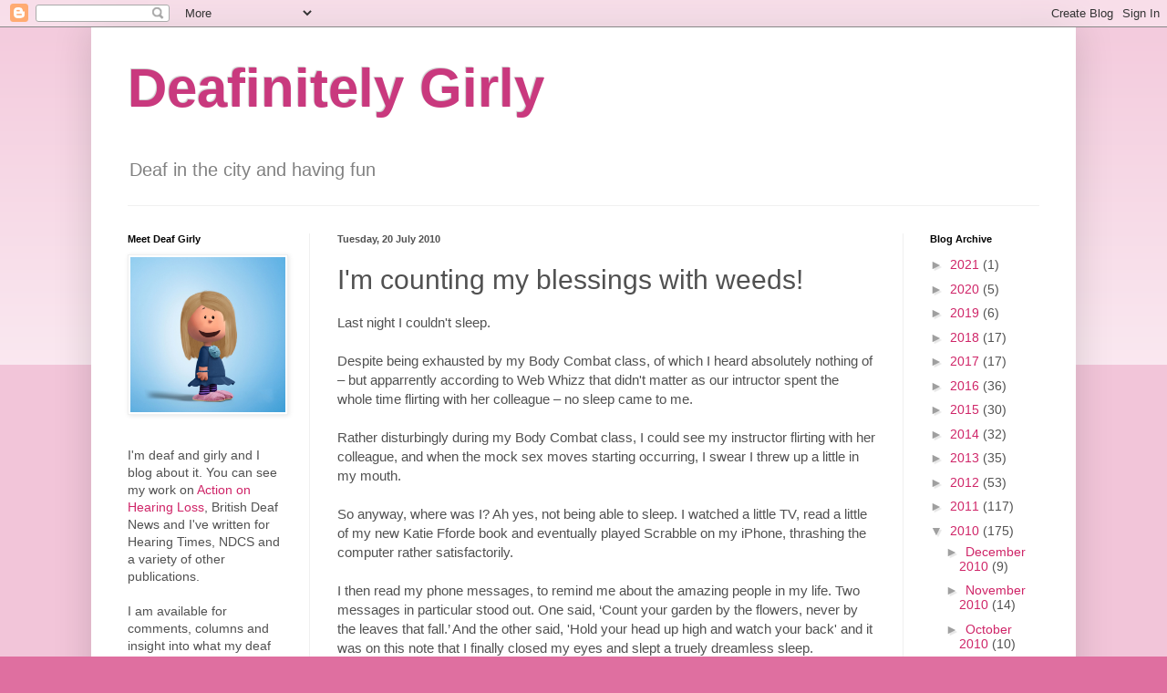

--- FILE ---
content_type: text/html; charset=UTF-8
request_url: https://www.deafinitelygirly.com/b/stats?style=BLACK_TRANSPARENT&timeRange=ALL_TIME&token=APq4FmBaI2yeKr2EcI4PTVEkTGM3M4vSxtCYiYd1IWYUqPxe4gOD_BDL6o7XABkxAQ1vZgHphtLUjClF6i7zxfxur37lG1dqYQ
body_size: 49
content:
{"total":1996309,"sparklineOptions":{"backgroundColor":{"fillOpacity":0.1,"fill":"#000000"},"series":[{"areaOpacity":0.3,"color":"#202020"}]},"sparklineData":[[0,99],[1,58],[2,40],[3,46],[4,49],[5,50],[6,51],[7,48],[8,53],[9,45],[10,53],[11,43],[12,64],[13,72],[14,46],[15,51],[16,54],[17,55],[18,57],[19,86],[20,76],[21,84],[22,55],[23,69],[24,32],[25,81],[26,55],[27,71],[28,42],[29,11]],"nextTickMs":240000}